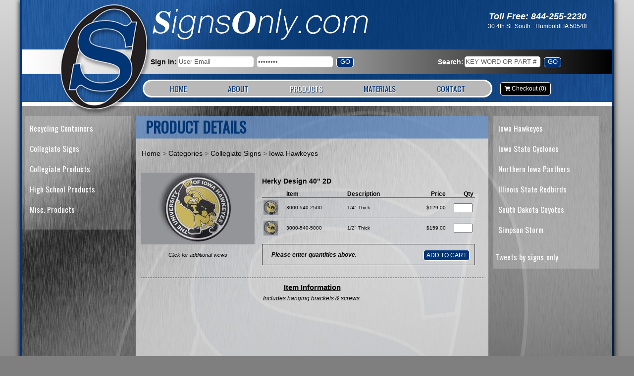

--- FILE ---
content_type: text/html; charset=utf-8
request_url: https://www.signsonly.com/shopping/productDetails.aspx?i=1086411&c=12916
body_size: 15521
content:


<!DOCTYPE html PUBLIC "-//W3C//DTD XHTML 1.0 Transitional//EN" "http://www.w3.org/TR/xhtml1/DTD/xhtml1-transitional.dtd">
<html xmlns="http://www.w3.org/1999/xhtml">
<head id="head1"><title>
	Herky Design 40" 2D - Collegiate & High School Signs & Containers
</title><script type='text/javascript'>var mrpAssetsUrl = '//cdn.myracepass.com/v1';</script><link href='//cdn.myracepass.com/v1/css/v1/01-all.debug.css' media='all' type='text/css' rel='stylesheet' /><link href='//cdn.myracepass.com/v1/css/v1/print.css' media='print' type='text/css' rel='stylesheet' /><link href='//cdn.myracepass.com/v1/css/v1/plugins/colorbox/colorbox.css' media='screen' type='text/css' rel='stylesheet' /><link href='//cdn.myracepass.com/v1/css/v1/05-frontcore.debug.css?v=1' media='screen' type='text/css' rel='stylesheet' /><link href='https://maxcdn.bootstrapcdn.com/font-awesome/4.4.0/css/font-awesome.min.css' rel='stylesheet' /><link href='//cdn.myracepass.com/v1/css/plugins/fontello/css/mrpicon.css?v=002' rel='stylesheet' /><link href='//cdn.myracepass.com/v1/css/v1/ecomcore.debug.css?v=001' media='screen' type='text/css' rel='stylesheet' /><link href='//cdn.myracepass.com/v1/css/v1/rncore.debug.css' media='screen' type='text/css' rel='stylesheet' /><script type='text/javascript' src='//cdn.myracepass.com/v1/javascript/v1/plugins/01-jquery1.4.2.js'></script><script type='text/javascript' src='//cdn.myracepass.com/v1/javascript/v1/plugins/05-colorbox1.3.9.js'></script><script type='text/javascript' src='//cdn.myracepass.com/v1/javascript/v1/plugins/10-jquerytools1.2.5.js'></script><script type='text/javascript' src='//cdn.myracepass.com/v1/javascript/v1/plugins/15-jqueryui-1.8.5.js'></script><script type='text/javascript' src='//cdn.myracepass.com/v1/javascript/v1/plugins/16-autocomplete.js?v=05052011'></script><script type='text/javascript' src='//cdn.myracepass.com/v1/javascript/v1/plugins/20-jscrollpane2.0.0.js'></script><script type='text/javascript' src='//cdn.myracepass.com/v1/javascript/v1/plugins/25-scrollto1.4.2.js'></script><script type='text/javascript' src='//cdn.myracepass.com/v1/javascript/v1/plugins/50-countdown.js'></script><script type='text/javascript' src='//cdn.myracepass.com/v1/javascript/v1/plugins/55-forum.js'></script><script type='text/javascript' src='//cdn.myracepass.com/v1/javascript/v1/core.debug.js'></script><script type='text/javascript' src='//cdn.myracepass.com/v1/javascript/v1/frontcore.debug.js?v=1'></script><link href='//cdn.myracepass.com/v1/siteresources/10697/v1/favicon.ico' rel='shortcut icon' type='image-xicon' /><link href='//cdn.myracepass.com/v1/siteresources/10697/v1/10697.css' media='screen' type='text/css' rel='stylesheet' /><script type='text/javascript' src='//cdn.myracepass.com/v1/siteresources/10697/v1/10697.js'></script><!-- Google tag (gtag.js) GA4STREAM --><script async src="https://www.googletagmanager.com/gtag/js?id=G-BPP7TPFTR9"></script><script>window.dataLayer = window.dataLayer || [];function gtag(){dataLayer.push(arguments);}gtag('js', new Date());gtag('config', 'G-BPP7TPFTR9');</script><script>
  (function(i,s,o,g,r,a,m){i['GoogleAnalyticsObject']=r;i[r]=i[r]||function(){
  (i[r].q=i[r].q||[]).push(arguments)},i[r].l=1*new Date();a=s.createElement(o),
  m=s.getElementsByTagName(o)[0];a.async=1;a.src=g;m.parentNode.insertBefore(a,m)
  })(window,document,'script','https://www.google-analytics.com/analytics.js','ga');

  ga('create', 'UA-81492612-32', 'auto');
  ga('send', 'pageview');

</script><link rel="canonical" href="https://www.signsonly.com/shopping/productdetails.aspx?i=1086411&amp;c=12916" /><meta property="og:title" content="Herky Design 40&quot; 2D" /><meta property="og:image" content="https://cdn.myracepass.com/images/v2/700x500-C6kgU4Q8r3eSpHx344478.jpg" /></head>
<body id="productDetailBody" class=" ">
<form method="post" action="./productDetails.aspx?i=1086411&amp;c=12916" onsubmit="javascript:return WebForm_OnSubmit();" id="form1">
<div class="aspNetHidden">
<input type="hidden" name="ToolkitScriptManager1_HiddenField" id="ToolkitScriptManager1_HiddenField" value="" />
<input type="hidden" name="__EVENTTARGET" id="__EVENTTARGET" value="" />
<input type="hidden" name="__EVENTARGUMENT" id="__EVENTARGUMENT" value="" />
<input type="hidden" name="__VIEWSTATE" id="__VIEWSTATE" value="Y1yHjt5hav4d29JcCHJLXlOjAablkG7EL+LI9+tLP7dkZ3A8WcYNTIgTBG6m3/SC+gbvljo5CQbuOZPUJvkPnDWgJLeHDWxmIY4Zn2njYYvlAMgHVqGpwlxVIzf/7yePpcZlbHspnw2CDdeHOZGvW+e09HVJcziKwFpjrzbVLfsT0zYlkC30kYe6/v3hiefDwoko0fHJ5cF364NsKkBcVSrurbEh17GPRbMw0cOrIk2JRt1GX5xEJnUagdINg5fV7lrS5ZFTOhfbjFIZKN3CgF73xX1dzMjhi2QtvNyhYTWEIyFlehCYrD2Gp/4FTC7gn51Ruxe/SHqyqDnukZDn+lS/kCKH6PgKkSTkZ44ujtJCixB47mLSdu+JgDP1+0kBgJ33cB9VFMrJCGi00aEYCIi5kKTuBOJFCos7ATefB+bN8uuSDCU2jtO9u6zmVCigXSVUFPqyOuN/sEVREW6lounSV7EsIWhPeiLDnhGHWzIfelphKW7R8rVh/wsrRGx4ueXUgKKgfb6JoKQTa+G1s2ul03YVDu8JRgoFUk68QHCC33hxue8dQz6T7RGTW6A9MgBK4ZwayrcCPb8YTLuTYyEFsBBuUHXjQCXNndfQ9jYvbDMWlU2LyOXhpEabYiAHTK43vtysJ0FqXOhDFyh879CSTDKso9nKPn8XsMSA2I+mgHq1gN5lSm/XANHUbbJRsIB6DU4xRWS3v9M3z/Xjk/2VKy+1brmRZI+amLoU3+F61MGxB5xjaA/kvGMSdOPt5gFxOVL7H7QX7AXSE1l5pHpOdHp5Pz0MpWn/j6/mgt6r/uZm1xdBuxYLZb1KJ3V5IHumTlJRdH9KlDqF6DI92zwcWyeZB45VbIdaqQ7pFQ6HcFvAySzo0kai96wPFGfWJVgRhF7y+fohk6uErz3RJ0oIlE8eAs89TQsj9avsApYfD5PjGiU0oH+wE7otK5Om1ErmtrtAQe2K/Sx+9HNql1xOwKxP3uiy6PCJBlwmuXhrJgl6k1hIunNJ14kv1cUtvle7kX7A76PqHMs4nldE7bHqeWPt6Wxk1y2kKE8mEwN/ZSWHe4mYw/Z8dwHlWA+XNUQ/0onoLPo3IgJ7qsL5lf86bagqm8bD7RODEIyVFIXJrOeeZ/I63J/0z7NOGZ4NJBsMPootsn77sBLrgXO1/gFunQqRyM3SMphtW4jt0GvF4JzztPXYCy7FcyOoSumAYtXamxqQUhr4FpgcLRSI0iLDmFkqWncmtZssz1UAjX4QplVqN0CQwc1VGXKvezN5LRy6JuVJFxJJXxe+mbIWFUz3iOijy/RMaIAKmYJk96ybkcnSaSUN4yVUhR8B/9rKM2sOTmrnhYeExnBNgEBn4WzEzjRf2sOqFp8luzZ8i/5ghRh43kxbLjtDaLO7SgOD1K5bcluE7H9LXVJxJ0N5VDv9W8ILoNZR2Ym8UXxGGt8LcnI41ak9mk5LUtozhshHZEmPcgIiqqS8l0mwCBjkX4o5OJc7DFP/rDnXkpW0ivWtDcpMmbSq0tLXPa6gAQ9shCPPlgU+SB9SjjMRbn6ftqyfkzhOfBE8I2u9C88jRqtOn68EHhBULsaqjw+bZtWDDEZ6iob9xKZ9YGeyTQ+k9SmtB8Sx0DOKm/Ru7R6hNoDHD4OJVpX8AHqp1dtw3C/MjSz8hkAK4jHLJc9/gfaUsxZEcelHebpK7YZFbt4eXaig3qovfpex/fNI0vNqeC3KBFsEzzojtNJ/jwy/+yr5dms2G4SlQjtLk3GY13RXsGBpl7z58DIzBz/LRDukOTpzjGiK4+EaQ0cweHke5mSz0OiOh2Ab4nHG95yYee2uVrl3EWMqHwN58EoZU2YNVAzyrZ1TKk+QrjxfjUoDHW7rAqQ8xMjOmKxyJwZx3lm6kJe/FfP0RFi1bwiZe9cJB2MWjWWbgIJGOENSc6H2IsdskkvRA+z/DsavzXXzXnQv3VKES10uruS3tQCoTySPH2htz85UuruvJnN6kGPWgY2j0HifSHLfXFqaNMqORkwI+L0qsR+JbLKWNXqmyo5h4N6BQ5Hk+qAH1gs5UZom9kfut9oSBRIk6/NJIxT1JZUh+rcGZtX+nuhokfbeGW3vnM1Qx5ACiGHUS2wC66+RCk65aPkdM/a7T873s6g5NtDz3Sh6Uq/eJRLP4t6QffWaf6aAeNYAfLbfVPxQLRZ1Z2V/dVQknu5Bp2TofkKr2aENwO1OQv8f40fKMWokHCosczg8O+D7KNl8WS//C/9CII764ILo/ZSDWOx3Hq7Jf+OqHga/s0o/[base64]/SWN/BHYymtnGZ7ORbd7+5IWBrnzPRqp2JQDq9dYLwLh4s9H1FrkVXvT7myTnaH3TVMCKlIo72TXkRZbJqILFVX2asu6rtLK0wYUcrrqyIdUCBfyjei/9MQupo5+yTR6li0ZOR0+OQO2hgultp9Jgy/DK85rXscA0Kpg62IN6u2gPE76BzLJUL2ZWqzb/2/q1+8jhAj5zSsMQHK7pH+g756wpoka7yxhsjqrr9ZgmnSpaE7ttKgg3n1xoUpLuCSLJmSnxdoB5Kv+9/30F24MV9KhPjparGqx4af7OEWUom/9HnNiQw7pvEbO1He6KsdJJmH5otNF9eQeNd6IV1upfjZ1qSAYzdV+VUpYcJ3+VHi/xzwb7zzm6AbzGgSRBKNu4ZYvKQbUHfp52xP2cnmzzMU7P2HjQUpnI5hxvcmai1M8l5pwPcjilaAw2wBrbOLzE7CYDznmcpXiy0iy278S45QMy6tjoMtzIEgTMkSCJlxB00GRRXRazyihk+YGJYg8HlBQZEpzOU3s9SW6IOW+lP9hu/lf4/6aJUmI1P6lGO5jhNvzHJX4JGCDNlkXOv7zIQ3l2VVkcPXLjOadKKm3m8tgjzr5bAhTL/gwMp2/7ZAWyAFtQMV5718oF/RIdI7Awooi+X2j81LyEmjwJFqZnTweBtHMxQVzq54CvHS218Wn56CxIcypGJJUBaX86PSriVeY5TycJJm2SHESvuMoAV1/qEqn5ybgA/[base64]//EkjWZ+Xhqn4iwBnvCltkZJKw9d3WTZ0r4n5j5s3ZJys9gc6g7t9RUh11Wp9h7aTUWK4AYR06kbZ8uuDw8t6JZPUaTQKrDvpTK1zbyvGJzeTBx68hXJ7t2GUeVT7HcEzx+sB0B70f54QY0jlnA/5qp1fyiJjjUAQesidDAwFdf9heY4XM9HQThukOVfRPWZK1N/fcxt1SOT9+hYa9MMK1vjMb/5ltCGVb0DNiGyUe7B+O36jyr28FGrqaeMmX1VpBD4vMSojc/BnGNN5LWLtFm+mWLFtmQ7wITn55QJFsoke50xpn5zXJwP8g2q4A0pDKrNo5jMow3DwYT/1epxAeg3w7t3bDRF2oEXhlKyEIqnNiuQFgDeReZNE0GtSiZib8FMUI/Da35xd7FzR7H6av/AZdYk4Ww7P6vRzmLOBFSVctKNsg3zqVQ2tl9Xn3jz/mln9xh7XX7YWxoRJhKtWpzzFoM+PAm6BEo7vbRlJ9WV/5zp/Lf4Ja7b/[base64]/s64FZOcOIY2A8cAwkq/UG1737m4xSbbvM75uhYiH1LEsrbJ351afA7Ae5fN0dt32udhl3beS/oVipyPr02l9yLIfXmPDiI5iGF4L67q7sS8BG/52hSJtqFUBasyrTM98ThM4xdH6kiocbXrIBNgXEl5cEXQXORBDnY99kQJ4ZkrV/h6wlDCoWXg9E23u7HCWDANqbexI3zvWb9l3OYAkPpQS3HfIpDuD4U4fHmLzwJ5O9ZLNOYrXJRk10TBzo187CppXpUzVhN8FeUjRhz7HyZWMHOoDZwCUDEJqCK9AkX2rTty+PXqi7qHvXGu48+6DAn3lZgjzwSFEDoKz8NFRz2wQEBvBlKyR5KSPmuowzpODypWNcQRV/KAwegrrAd5GBYhD56C8kc81J3I+peyD4ZkmrDSTf7L8kmXXFPcaDVsk93gbprY6wKFKRHCVd/uu8pUSJLw4Rk3nw871kW35PI9itCpFHviwfZiHTtnbGMNChumYFPLxdmhcfpgRP8BSYOWaP9QWhrT+PLZt3L0JNBmjV2Yk62eWttCv+P0TQ4FTLX6NPLO1Y6//7b9PP5gS8P6BQ6LWH65k6YmAVjtfC1Z0wsQCgxp8lRFSeWJF9dvyHBTagNjRcAIdPnXapSTBW3mkwkxf2vvYhm9k+0fNo5zqqy8pHoanf0r48omUXDkjhoCv/lI2UyjNGgh2oR0GxiXNtwLOCxmEkTJRkH2WgjzuhsqdGVdbUbY1PeGkLprMdMfiHHsFbJo/zjGBGWMI63xGOwl/LoQD+RTMN5CpJzHhm9tdJOPgUGK5xBf+ym3onpdLFOOLCnK1xL550+EbQWZnEUddctFmLrAU/5Z9KZnus5AIc2qmQaMdIQS1qcX6B2iZpLHHIwp3stfXvw+nqgxCyfhyK7JSzeSbbMOW4mnHSvY0my1d5g7FgCRHZXE9/rgXwocyND1PBvubhs+dwZtH65LDh3EdJfUUfYOp5lPAVtI7fT+J/g70ajM8elfpa0iGx5hRDQZBA2frc6AHrQqdUp0OiwV4aSN0fvOn/xx2LDehYE0TEWSNN7htQpIoe4n4Yia+eQIdv4M9dQGbU7AqBN5o6Rj1lt0pv1sbCW6ZXvApXGjOxh8nL3T3jJxnNB+dlA7AyRQ7AoHSc/[base64]/IS/4OJFfvYID6uuDVUAmAx3ZtWBKJ6C7lCTRTeJQb4F6WZWCZkw97VDxaVxdMsG+dbk2Xuf3jDJf6NJUQmI79W1DPEXv9YXs7xyDYQ7V36IXQiYKa7HIETBxYNSSszHt7SzAXsFBy95f+qnKZrJ89D+lrO/+v9O37jwKMKdK2KlChlMewGK94CahoKWPfM80j6BVd+oaQntKu1WKZw3WjUnW8Bw2IIifFd9kP+zXSN0nOjw+wG00mCTXHY9t9VfUL8ESfJsJ9TjxSGbu818yt/W+yIC+zdnTnaKiGSdjMPR3yvUvMFJTD377/jl4z86bdTn3W0rMBdO0XLz8wI54dBIX5HU+vm2KEHZ9NO/nQt2QXUgJcfq3r1UYo1sOI1x1UfEraBE2LBZtlot4gpnsRoQavnXI+qOAmoMATqVUTgiG0UxJl7cEtjWmyXWLZaqp1HHGSIKTwl/JfCLWeSJuesOkOV6nNEqaCTM0xVHV/mOdUsTQ158bMEglNvlvoWePYgCqiizsZShpq2TiL6i9PIFD5+GIzSTbOcnDDTmu74upfGxPDYW/o8jEH2SGeKb6Meh5StCKm0diE7V5juBS+1UgrZ8OxnalClpL1zzRhyFD8iFh+4lfWH98dnB60HFp/sD8Y7I8q+EgkSHyXQUJaqPUThXstUEYZp3vty6O2f3/TGGeSolwuui4Q98PI2NpnAg1kCeyTLEdZuLUesx8aAJpjeIsq7Qu7utYcpMp1M/defG+TOqnusFmcnU1Jb6RmD6CuPxqh8ng1kTDLqDoomVwVPNkXKMBTC6EmsiFfFMeFriffF4BgFHUkci0OIo0LkUYwaVVPP9F/JCbnlNS2y896NISTlp2hXtt57YXV8YPluqXO2EmfqRuLTnuTfKjncaj2xdy+B/mTzVrmuml5/lScX02VWp46wvG5XLBR3aGey2sPHBKo0pLqQYhHrCJ8ziJ/GApv+MfsvUDCYzxOCajnAdy6VitvAu+ADee7vPvMQDwcB3kzBNfCpb7yIAqtL3Cb+r3lypyUkOds+uXMlA/emlxsSVFw1L0FOG1qmHFI97n/tT+REQTRxNbK9R/qIQCh0wNTS5M70Mx6C6r5QZFVq7oSNl5ZZyykw4U+Hve0ILom9JknGOf98s73hGHgM+D6JJ7Uw0VmuWefylCeDTH7LMoT7waLgMtfRKuiqn+yK309ZjNPm/QTjnZe+Oa9kjhVRHFbhE+R4o68w+vP7Vx2ag58ff0sAVIDy9NXNr1JR/xU3YrcXe/zHshmx/zmq6Qa9g4wRkLiVH7URAeR0wVzFgBOy2bKTmyfGXDPcuTk2fTLZRDoJkb6IbZ/iTEW3ghgNf2Ur/+J3Ay7z1ii+wCIM9RQpiQ5R/6LagAQ21B7DcDtPVulFDNtYk0PcaPHExiqzUzQm0OEJ7z+KnDQs0GyOg0TQSOxR8pgmG3mI0Nr0U7QV349uecvgCYV+FuRJRjGUNtP9lrwAxpFzYe4WpmzXXNoG8O4JW7MrRfbD87rTTa58WFyRB81oRi0fSNFXxKeDcc1N/ZIXQ2rDYQvskh/LDx2plz2TD9zpQCke9eoiBOaSVWGpq0GnreflYnpPlVW5QSVWj7/+ycBWyR0XFP3PtEc1nboBkkidqBNA8fxZF8KsseRhSX9Uhl1vhAdiHHv4DswkEsO+BjHHNg1ZnypD5amFw3TCTHOwuOU0iOiP0typb0w+kPY1DWh0NPRXkKIc/PIsnwbp8oMSGK1MJ3+Vc7I7c5Mxe0dlADqRAfjPcziDk/fOJ3/OrrrSkTxuu7GuPmIsl8ByIlmnltb5XUqrCv4oBVy/Z0Cvss0JjrkioGCAn7yPN/YKnoC7HzriVJUcAc0oU9KXp8fnMW1wbAI3lGvJ9BnNujtqjaY8vpNFWkMtg1NVHJF+RunG77uu8TZfFtnklMxGeT6Jgj+ef06109Nl8o86jFg/Jh40CAKBiIoeg/kXcMyx09zIEJ2hz/fpfFesSipYvZ4HOPEA+FihvHDhAXnFGrtd/O1kotkem8769f7kxMiiW7Yk/99iO/dGBvAZ1Dq2kVj5Zqh7GR8zpSiVJmnW9Ca6hZJAUmIY1Iqmxd2tJUC+CjzOvsKJv95jR5Gvr9RL7Ur6r6R7UfRpxiOwchr8Pt5GbLq1ubdygyPEsEyTeGpAmuZNjuR3z35neD5YSeXrGWK8SGWXYe2GB/vbfDA+U5HBt0kc+ZQbH5XkK1X/6YkI34/qXYJou5i0znZWKapPA00mfiA3ea5YThlwLWodwCvDCoM20HCLBPQYl3XpFFc5wN5CF0JeffkFHhE4S3bldR13V4Pz/gXjHVWaSXkPMfbLukBv/qObfdmnAhsG3it1OEosMjP2Fvx2iyWPMfneijDKxnSQQ0DrfKLaJEePv/AIpfXghbmR4tUx5wAJJ5Fv99YMygbpbCRg0aBrRvjcYhyMuYFipepMFzwcnrbf1cf5ZN0tnMGD625VJCDtjqM2MfmfQlS76EiVxpbIjvjgpdpf1oS6oF6+q2e7rY8UqxeBnjTnhhOstgSmawF4/A3ZVOXUVYsn/WZziNKtXmqgOcfcfSTU/8d3BRIrlLoED/Q3VFSyp9qDY07Xx+NxiFADrMzFp2ZdhYly34vlNZ5Tm2MVKPyqO1b5B96Hn9zRgYyHfcfiQaAD1C/uRPFemSYIciGErpuneih3TU5zqzUz3DyYnsjM/VG1KN8cnxJBJKelk4hzTKA6v48xfn22kpZIaIGKCVAmitmbmAZvKIHjYIeDseEsqJnO/7BeIDbxieaxDKC7w7YiFECMX74tJqiBFgA66qk8J1yrqnnu5R+mHfDNmfVhWoHgbgbHMayvYSrH/4/h93H1gxwN2CGo7mMif/3guNR01DMiRTy5rE7Smu/OOIpnmtVqay8jrZhG+DC1o9h4rB/ANFRdhinxB/GsgpmWWFXx6dIEJQE0qeStHkKwRj2gJVsQRN+Z47f4XGr8PyQGJjyQrzZsJNSJxkQokTecjavad/SIMMsFLMQC4yrCmIbEdDMaQOKgb0sOKmRJrr2w2FC+/5NBjyD8N1F1MSkpSx6s0aOqybWdSTI7nJsKx+FwhDgww0H+vlXzp6eNyPH7I31+BPzOsUFWXu+mc1v01flj0VM9Q2Lw2PFWJQSk9YckIGuqVrLGUjSvKM+PqdD/EZoLSHWfM1lusyuIXqtwg1s6xcIV1K96BU4I2pKpIheAZBbLinQUjBTtCFs6NTiU0d4wKfh4V57yrS6+IVpaJom8d0GnWzT/40vLohYSW4UPoQ8GrNoSbr9H5SS40ExwWGvg8tfWa+j/rFfc2PGWe95DdJ02iGlYviHioktp2qVdIhdQyccJ7W5PDoavbzdO5gbwdsCzA/KrDhUuXn0aJMrYGX/zLkECVU5ZcaJOsyP3UvD5OvTCbdHlau6huHAjCNJ8gm1/0S04KwUYQ6u7xiz4ZGVrSgvnfLTtiJIbNDxij+CrRalREsn5gDcc680/MDv/AurVYto5LNBHn4vwLZPJ5CqNFERJCi2WW+kxG1Mmt2/5J/ioA1wcbh8vlLt5KRLyOH7nSZ5XSXmdXWacQ+/1ESHG+ZRYBS3BUB01qRL0/AQDOH6+YWnEn6RZc9Q9wjHMX1TCQGDIBpkjXGRal14NZft2nAr3hxiY0fXNUFjTDHKOQ6dYvwhr8GhSOtRxra2R+jhsEpWUB+VaeCKFrOjyeXzUDUe1ctA+5mtUf2kUYs9E7yb+VYiPQU6SMX/6Mi7FZL/PmD9t7MOMRB7F7psIkdfbuppDUzr/4xAcRs66Sb12s4fw77LUVEchONy5O9YtxweYkfA4SKD3OxmRg1Io2XqB6+LCJUvBzs0fetXvIcn2RaSTi82eaQ8Xjh+rSAXGYRs530GzosbNzXqA5IornQLv5JUZQlBLqdGBUmKzDDurf5XevC2/APfDZh5/k3cYqaXx0U1iaoS6I0rQI8D4q2OCHrjsVupw3CVIJoOjFBoj4jQHywsV/K4yEnrc7B0tkCwU0JD4IEyxdCMJ77a+daFgsvp+PZFCCF4XIV3v1mbt3m7HcWPgt/9Xq8Udy7AW2Mpz43iIl+fV0NKrop4b9kgc/[base64]/rFU1imT0hZEFBRLPAXH9PkWoWagKb7cv/8tC1RdmtvsmSnCu7PQ6+Ep4d/CtrwBYrWg5PWS4Kx1yQjxnWBje00eHBui+QvyDu4VYiNaCC01MX67Y6SMt/mqvsPE7BVfYW0l5hMS7EQ6wfgBNbUbTyrVlubnI+RNB9ude4bkevYnj8XnGa37jsfP8wZQ7kFZvuUpCyOC+C011wH0tBmRm1MPsf2plvFkXB0x0p5LvGKELlegls1jUOgl4mr7yrP5edKpfk97sgfzBwhHeHxHquc8y+Fek+pKMK+c/UTAkxWfvKiNVoYzXYG5wIrdHsRTZrQq8invNZYEY4o4l3J" />
</div>

<script type="text/javascript">
//<![CDATA[
var theForm = document.forms['form1'];
if (!theForm) {
    theForm = document.form1;
}
function __doPostBack(eventTarget, eventArgument) {
    if (!theForm.onsubmit || (theForm.onsubmit() != false)) {
        theForm.__EVENTTARGET.value = eventTarget;
        theForm.__EVENTARGUMENT.value = eventArgument;
        theForm.submit();
    }
}
//]]>
</script>


<script src="/WebResource.axd?d=pynGkmcFUV13He1Qd6_TZAwGBMnHRC-NBLt_cNM619z_Xr06IK_XzCWwXOgnQly5dGtuUQ2&amp;t=638628207619783110" type="text/javascript"></script>


<script src="/ScriptResource.axd?d=x6wALODbMJK5e0eRC_p1LZOfocDU2NQWHcb7kVCwQ2qTYlXb5m2U5agHsQpV-_hNUd4HChtnXSUdB8Jbr94wN54tNmjxNWqaIUCRoziHEtwKwhTK0&amp;t=ffffffffa5177bee" type="text/javascript"></script>
<script src="/ScriptResource.axd?d=P5lTttoqSeZXoYRLQMIScN-HgVLb8N-F0RNs0e8-RzWWdix9F875kDuSHneq0uL-UrKWFdlgrGw2HuagOPFpLGzUyvYXWisk9xrIvo4N3LZAjUZ20&amp;t=ffffffffa5177bee" type="text/javascript"></script>
<script src="/shopping/productDetails.aspx?_TSM_HiddenField_=ToolkitScriptManager1_HiddenField&amp;_TSM_CombinedScripts_=%3b%3bAjaxControlToolkit%2c+Version%3d4.1.60919.0%2c+Culture%3dneutral%2c+PublicKeyToken%3d28f01b0e84b6d53e%3aen-US%3aab75ae50-1505-49da-acca-8b96b908cb1a%3a475a4ef5%3aeffe2a26%3a7e63a579" type="text/javascript"></script>
<script type="text/javascript">
//<![CDATA[
function WebForm_OnSubmit() {
null;
return true;
}
//]]>
</script>

<div class="aspNetHidden">

	<input type="hidden" name="__VIEWSTATEGENERATOR" id="__VIEWSTATEGENERATOR" value="314983A6" />
	<input type="hidden" name="__EVENTVALIDATION" id="__EVENTVALIDATION" value="xe8T7dGlrB71w1vJnMNy+Yi5ZPgRyw3fUMQ3Fcl9kz0UdHlnKFKmuS4hylyBK/LkI/ZAXuqEbpePmyL9KNvb5voP1MUbh2MMGuwsS4wmHseZkW9dVDhMzGzXKWsQeENv92HY7GLNigw7fjnpy/WrxT+MdV3jomCSjlUAGZyhx0gwoxz6l5njRzHFb5Xd9vLIjTSntv88E5Ok27iawWqDgmSuNZgS8tUcEcdO5lXz46sEbVY3t0Y/bNhiMdUZLCdlHsoWidoTSI8/5jJ8Ixu7Iukfddhc9uLat7HNe6PnPsawbddCKJylCGIIB0NEnzOOH+g4Hw==" />
</div>
	<script type="text/javascript">
//<![CDATA[
Sys.WebForms.PageRequestManager._initialize('ctl00$ToolkitScriptManager1', 'form1', ['tctl00$mainContent$prodList$UpdatePanel1','mainContent_prodList_UpdatePanel1'], [], [], 90, 'ctl00');
//]]>
</script>

	
	<div id="siteWrapper">
	    
			
		<div id="frameWrap">
			<div id="frame">
			    
				<div id="frameSub">
					<div id="headerWrap">
                        <div id="headerSubWrap">
                            <div id="topPicWrap"></div>
                            <a href="/" id="logo">Signs Only</a>
                            <div class="contactFeedWrap">
                                <ul><li class='addLine1'>30 4th St. South</li><li class='addLoc'>Humboldt IA 50548</li><li class='contactPhone'>844-255-2230</li></ul>
                            </div>
                            <div id="searchWrap">
                                <div id="userSignIn_signInWrap" class="signInWrap" onkeypress="javascript:return WebForm_FireDefaultButton(event, &#39;userSignIn_btnSignIn&#39;)">
	
    <fieldset id="quickSignInSet" class="set clearfix">
        <input type="hidden" name="ctl00$userSignIn$emailWatermark_ClientState" id="userSignIn_emailWatermark_ClientState" />
        <input type="hidden" name="ctl00$userSignIn$passWatermark_ClientState" id="userSignIn_passWatermark_ClientState" />
        
        <label>Sign In:</label>
        
        <span class="txtBoxWrap">
            <span>
                <input name="ctl00$userSignIn$txtEmail" type="text" maxlength="50" id="userSignIn_txtEmail" class="textBox" name="username" />
            </span>
        </span>
        
        <span class="txtBoxWrap">
            <span>                    
                <input name="ctl00$userSignIn$txtPass" type="password" maxlength="20" id="userSignIn_txtPass" class="textBox" name="password" />
            </span>
        </span>

        

        <input type="submit" name="ctl00$userSignIn$btnSignIn" value="Go" id="userSignIn_btnSignIn" class="btnSubmit" />
        
        <div class="signInNavLinkWrap">
        <a href="/myAccount/signUp.aspx" id="userSignIn_createLink" class="navLink">Register</a><span>/</span><a href="/myAccount/signin.aspx?actn=forgotPass" id="userSignIn_forgotLink" class="navLink">Forgot Password</a>
        </div>
    </fieldset>

</div>
							        
                                <div id="proSearchWrap">
								        <div id="Panel1" class="searchWrap" onkeypress="javascript:return WebForm_FireDefaultButton(event, &#39;btnProSearch&#39;)">
	
									        <fieldset class="set">
									        <input type="hidden" name="ctl00$proSearchWatermark_ClientState" id="proSearchWatermark_ClientState" />
										        <label id="lblSearch" class="lblInline">Search:</label>
										        <span class="txtBoxWrap">
											        <input name="ctl00$txtProSearch" type="text" maxlength="50" id="txtProSearch" class="textBox" />
										        </span>
										        <input type="submit" name="ctl00$btnProSearch" value="Go" id="btnProSearch" class="btnSubmit" />
									        </fieldset>
								        
</div>
							        </div>                              
                            </div>
                            <div id="menu">
                                <div id="menuSubWrap">
                                    <ul class="clearfix">
                                        <li id="homeNav"><a href='/'>Home</a></li>
                                        <li id="aboutNav"><a href="/about/">About</a></li>
								        <li id="productsNav"><a href="/shopping/">Products</a></li>
                                        <li id="materialsNav"><a href="/materials/">Materials</a></li>
                                        <li id="contactNav"><a href='/contact/'>Contact</a></li>
                                    </ul>
                                </div>
                            </div>
                            <div id="cart">
                                <span id="cartFeedWrap">
							        <i class="fa fa-shopping-cart"></i>
								    <span id='cartFeedTotal'>$0.00</span><span id='cartFeedButton'><a href='/shopping/cart.aspx'>Checkout (0)</a></span>
							    </span>
                            </div>	
					    </div>
                    </div>
					
                    <div id="mainWrap">
					    <div id="mainWrapSub" class="clearfix"> 
					    
					    						
					        <div id="main" class="clearfix">
                                <div id="colLeft">
                                    
                                    
                                    <ul>
                                        <li><a href="/shopping/?ic=12920">Recycling Containers</a></li>
                                        <li><a href="/shopping/?ic=3986">Collegiate Signs</a></li>
                                        <li><a href="/shopping/?ic=12918">Collegiate Products</a></li>
                                        <li><a href="/shopping/?ic=3988">High School Products</a></li>
                                        <li><a href="/shopping/?ic=12914">Misc. Products</a></li>
                                    </ul>
                                    <div id='fb-root' style='display:none;'></div><script>(function(d, s, id) {var js, fjs = d.getElementsByTagName(s)[0];if (d.getElementById(id)) return;js = d.createElement(s); js.id = id;js.src = '//connect.facebook.net/en_US/sdk.js#xfbml=1&version=v2.6';fjs.parentNode.insertBefore(js, fjs);}(document, 'script', 'facebook-jssdk'));</script><div class='fbookPageWrap '><div class='fb-page' data-href='https://www.facebook.com/signsonly' data-width='210' data-height='600' data-hide-cover='false' data-show-facepile='false' data-tabs='timeline' data-small-header='True'><div class='fb-xfbml-parse-ignore'><blockquote cite='https://www.facebook.com/signsonly'><a href='https://www.facebook.com/signsonly'>Signs Only</a></blockquote></div></div></div>
                                </div>         
                                <div id="mainContentWrap">
							        
    <div class="mainBoxSub">
        <h1 class='subHeading'>Product Details</h1>
        <div class="subContent clearfix">
            


<div id="breadCrumbs" class="navLinkWrap">
    <a href='/'>Home</a> > <a href='/shopping/'>Categories</a>  > <a href='/shopping/?ic=3986'>Collegiate Signs</a> > <a href='/shopping/?ic=12916'>Iowa Hawkeyes</a>
</div>

<div id="productTop" class="contentWrap clearfix">
    <div id="mainContent_prodList_UpdatePanel1">
	
            <div class="productPics clearfix">
                <div class='contentPicWrap clearfix'><a href='#picViewer' class='modalBox inlineModal'><img  id="productThumb" src='//cdn.myracepass.com/images/v2/230x230-C6kgU4Q8r3eSpHx344478.jpg' alt='Herky Design 40&quot; 2D' /></a></div><div class='picCaption'><a href='#picViewer' class='modalBox inlineModal'>Click for additional views</a></div><div style='display:none;'><div class='popPics' id='picViewer'><h3>Herky Design 40" 2D</h3><div class='singlePhoto'><img src="//cdn.myracepass.com/images/v2/700x500-C6kgU4Q8r3eSpHx344478.jpg" id="photo" ><div class='caption' id='picCaption'>Front of Sign</div><div id='picPrintLink'><a href="//cdn.myracepass.com/images/v2/700x500-C6kgU4Q8r3eSpHx344478.jpg" target="_blank">Printable</a></div></div><div id='picThumbsWrap'><div class='picThumb activeThumb'><a href='javascript:void(0);' onclick="LoadGallery('photo', '//cdn.myracepass.com/images/v2/700x500-C6kgU4Q8r3eSpHx344478.jpg', 'picCaption', 'Front of Sign', this);"><img src='//cdn.myracepass.com/images/v2/s55x40-C6kgU4Q8r3eSpHx344478.jpg'/></a></div><div class='picThumb'><a href='javascript:void(0);' onclick="LoadGallery('photo', '//cdn.myracepass.com/images/v2/700x500-zZ57wEkU8K6i4x344479.jpg', 'picCaption', 'Profile of Sign', this);"><img src='//cdn.myracepass.com/images/v2/s55x40-zZ57wEkU8K6i4x344479.jpg'/></a></div></div></div></div>
            </div>

            

            <div class='prodTopInfo clearfix'>
                <h3>Herky Design 40" 2D</h3>
                

                

                <div id="mainContent_prodList_subItemWrap" class="subItemWrap group_1086411">
		
                    
                    <div>
			<table class="itemGrid" cellspacing="0" id="mainContent_prodList_itemSubGrid" style="border-style:None;border-collapse:collapse;">
				<tr>
					<th scope="col">&nbsp;</th><th scope="col">Item</th><th scope="col">Description</th><th class="txtRight" scope="col">Price</th><th class="txtRight" scope="col">Qty</th>
				</tr><tr class="gridRow">
					<td class="picCol">
                                    <a href='#subView1086414' class='modalBox inlineModal'><img src='//cdn.myracepass.com/images/v2/s30x30-C6kgU4Q8r3eSpHx344478.jpg'/></a><div style='display:none;'><div class='popPics' id='subView1086414'><img src='//cdn.myracepass.com/images/v2/500x500-C6kgU4Q8r3eSpHx344478.jpg'/></div></div>
                                    
                                    
                                </td><td class="skuCol">
                                    
                                    3000-540-2500
                                </td><td class="proDescCol">
                                    1/4" Thick
                                    
                                    
                                </td><td class="priceCol txtRight">
                                    $129.00
                                    
                                    
                                </td><td class="qtyCol txtRight">
                                    <input class="shortInput txtCenter txtQtyMobile hide" type="number" inputmode="numeric" pattern="[0-9]*" />
                                    <input name="ctl00$mainContent$prodList$itemSubGrid$ctl02$txtQty" type="text" id="mainContent_prodList_itemSubGrid_txtQty_0" class="shortInput txtCenter txtQtyOfficial" rel="1086414" />
                                    
                                    <input class='hide' value='129' />
                                    

                                </td>
				</tr><tr class="altRow">
					<td class="picCol">
                                    <a href='#subView1086417' class='modalBox inlineModal'><img src='//cdn.myracepass.com/images/v2/s30x30-C6kgU4Q8r3eSpHx344478.jpg'/></a><div style='display:none;'><div class='popPics' id='subView1086417'><img src='//cdn.myracepass.com/images/v2/500x500-C6kgU4Q8r3eSpHx344478.jpg'/></div></div>
                                    
                                    
                                </td><td class="skuCol">
                                    
                                    3000-540-5000
                                </td><td class="proDescCol">
                                    1/2" Thick
                                    
                                    
                                </td><td class="priceCol txtRight">
                                    $159.00
                                    
                                    
                                </td><td class="qtyCol txtRight">
                                    <input class="shortInput txtCenter txtQtyMobile hide" type="number" inputmode="numeric" pattern="[0-9]*" />
                                    <input name="ctl00$mainContent$prodList$itemSubGrid$ctl03$txtQty" type="text" id="mainContent_prodList_itemSubGrid_txtQty_1" class="shortInput txtCenter txtQtyOfficial" rel="1086417" />
                                    
                                    <input class='hide' value='159' />
                                    

                                </td>
				</tr>
			</table>
		</div>

                    <div id="mainContent_prodList_subProdAddBot" class="addWrapper">
                        <div class="addWrapInner clearfix advButtonWrap qtyPromptWrap">
                            <div class="priceWrap">
                                <p class="genColor genBold"><em>Please enter quantities above.</em></p>
                                <strong class="itemPrice hide"></strong>
                            </div>
                            <div id="mainContent_prodList_groupCartButtonWrap" class="cartButtonWrap">
                                <div class="addQty visHide">
                                    Quantity: <span id="txtSubQty"></span>
                                </div>
                                
                                <a id="mainContent_prodList_lnkAddSubItems" class="addCart" href="javascript:__doPostBack(&#39;ctl00$mainContent$prodList$lnkAddSubItems&#39;,&#39;&#39;)">Add to Cart</a>
                            </div>
                        </div>
                        
                    </div>
                
	</div>

                

                

                


                

                <div class="itemSocial">
                    
                </div>

                
            </div>

            
        
</div>
</div>



<div id="prodInfoLower" class="clearfix">
    <div id="otherInfo">
        <div id="mainContent_prodList_basicInfoWrap" class="basicInfoWrap prodInfoSection detailSection">
            <h2>Item Information</h2>
            <div class='pdesc'><div class='mdWrap'><p>Includes hanging brackets &amp; screws. </p>
</div></div>
        </div>

        

        

        


        



        
    </div>



    

    
</div>




        </div>
    </div>
 
                                    
                                </div>

                                
                                <div id="colRight">
                                    <ul>
                                        <li><a href="/shopping/?ic=13114">Iowa Hawkeyes</a></li>
                                        <li><a href="/shopping/?ic=13116">Iowa State Cyclones</a></li>
                                        <li><a href="/shopping/?ic=13118">Northern Iowa Panthers</a></li>
                                        <li><a href="/shopping/?ic=13120">Illinois State Redbirds</a></li>
                                        <li><a href="/shopping/?ic=13122">South Dakota Coyotes</a></li>
                                        <li><a href="/shopping/?ic=14232">Simpson Storm</a></li>
                                    </ul>
                                    
                                    <div class="twitWrap"> 
			 <a class="twitter-timeline" data-height="558" href="https://twitter.com/signs_only">Tweets by signs_only</a> <script async src="//platform.twitter.com/widgets.js" charset="utf-8"></script>
			</div>
                                </div>       
						    </div>
				        </div>
					   
					</div>
                    <div id="footer" class="noPrint">
	                    <div id="footerSubWrap">
			                <div id="footerSub">
				                <div id="footMenu" class="footMenu clearfix">
				                    <ul class="clearfix">
								        <li id="nav1"><a href='/'>Home</a></li>
                                        <li id="nav2"><a href="/about/">About</a></li>
								        <li id="nav3"><a href="/shopping/">Products</a></li>
                                        <li id="nav4"><a href="/materials/">Materials</a></li>
                                        <li id="nav5"><a href='/contact/'>Contact</a></li>							
							        </ul>
			                    </div>
				                <div id="footerCopy">
					                <p>
						                &#169;2026
						                Signs Only | All rights reserved | <a href="/terms/">Terms and Conditions</a></p>
				<p id="dev">
					Site Development by <a target="_blank" href="http://www.MyRacePass.com" title="Website Development">
						MyRacePass</a>
				</p>
				                </div>
			                </div>
		                </div>
	                </div>
				</div>
			</div>
		</div>
	</div>


<script type="text/javascript">
//<![CDATA[
(function() {var fn = function() {$get("ToolkitScriptManager1_HiddenField").value = '';Sys.Application.remove_init(fn);};Sys.Application.add_init(fn);})();Sys.Application.add_init(function() {
    $create(Sys.Extended.UI.TextBoxWatermarkBehavior, {"ClientStateFieldID":"userSignIn_emailWatermark_ClientState","WatermarkCssClass":"txtWatermark","WatermarkText":"User Email","id":"userSignIn_emailWatermark"}, null, null, $get("userSignIn_txtEmail"));
});
Sys.Application.add_init(function() {
    $create(Sys.Extended.UI.TextBoxWatermarkBehavior, {"ClientStateFieldID":"userSignIn_passWatermark_ClientState","WatermarkCssClass":"txtWatermark","WatermarkText":"Password","id":"userSignIn_passWatermark"}, null, null, $get("userSignIn_txtPass"));
});
Sys.Application.add_init(function() {
    $create(Sys.Extended.UI.TextBoxWatermarkBehavior, {"ClientStateFieldID":"proSearchWatermark_ClientState","WatermarkCssClass":"txtWatermark","WatermarkText":"KEY WORD OR PART #","id":"proSearchWatermark"}, null, null, $get("txtProSearch"));
});
//]]>
</script>
</form>
</body>
</html>



--- FILE ---
content_type: text/css
request_url: https://cdn.myracepass.com/v1/siteresources/10697/v1/10697.css
body_size: 3233
content:
@import url(https://fonts.googleapis.com/css?family=Oswald);

body
{
    background:#7F7F7F;
}

#siteWrapper{
    /* Permalink - use to edit and share this gradient: http://colorzilla.com/gradient-editor/#d7d7d7+0,a5a5a5+50,7f7f7f+100 */
    background: rgb(215,215,215); /* Old browsers */
    background: -moz-linear-gradient(top,  rgba(215,215,215,1) 0%, rgba(165,165,165,1) 50%, rgba(127,127,127,1) 100%); /* FF3.6-15 */
    background: -webkit-linear-gradient(top,  rgba(215,215,215,1) 0%,rgba(165,165,165,1) 50%,rgba(127,127,127,1) 100%); /* Chrome10-25,Safari5.1-6 */
    background: linear-gradient(to bottom,  rgba(215,215,215,1) 0%,rgba(165,165,165,1) 50%,rgba(127,127,127,1) 100%); /* W3C, IE10+, FF16+, Chrome26+, Opera12+, Safari7+ */
    filter: progid:DXImageTransform.Microsoft.gradient( startColorstr='#d7d7d7', endColorstr='#7f7f7f',GradientType=0 ); /* IE6-9 */
}

#frameSub
{
    position:relative;
    width: 1200px;
    margin: auto;
    box-shadow:0 0 10px #000;
}

#headerSubWrap{
    height:214px;
    position: relative;
}

#topPicWrap{
    background: url(img/top.jpg) center 0 no-repeat;
    height: 214px;
    width: 1200px;
    margin: auto;
}

#main{
    width: 1200px;
    margin: auto;
    padding:20px 0 0;
    background: url(img/mainbg.jpg) center 0 no-repeat;
}

.subContent
{
    padding:20px 10px;
    min-height:456px;
    background: rgba(255,255,255,.6);
}

#homeBody .subContent
{background:none;}

#mainWrapSub{
    background: url(img/mainrepeat.jpg) center repeat
}

.formInfo
{border-color:#000;}

.formSummary
{
    color:#000;
}

#footerSubWrap{
    padding-top: 20px;
    height: 65px;
    background: #013476;
    border-top: thick solid #000;
}

#footer p
{margin-bottom:2px; color: #FFF;}

#footer p a{
    color: #FFF;
}

#footerCopy{
    text-align: center;
}

.footMenu a{
    color: #FFF;
    font-size: 1.2em;
    font-family: 'Oswald', sans-serif;
    text-decoration: none;
}

.footMenu a:hover{   
    color: #000;
}

#searchWrap{
    position: absolute;
    top: 100px;
    left:4px;
    width: 1192px;
    margin: auto;
    height: 50px;
    /* Permalink - use to edit and share this gradient: http://colorzilla.com/gradient-editor/#ffffff+0,a3a3a3+50,000000+100 */
    background: rgb(255,255,255); /* Old browsers */
    background: -moz-linear-gradient(left,  rgba(255,255,255,1) 0%, rgba(163,163,163,1) 50%, rgba(0,0,0,1) 100%); /* FF3.6-15 */
    background: -webkit-linear-gradient(left,  rgba(255,255,255,1) 0%,rgba(163,163,163,1) 50%,rgba(0,0,0,1) 100%); /* Chrome10-25,Safari5.1-6 */
    background: linear-gradient(to right,  rgba(255,255,255,1) 0%,rgba(163,163,163,1) 50%,rgba(0,0,0,1) 100%); /* W3C, IE10+, FF16+, Chrome26+, Opera12+, Safari7+ */
    filter: progid:DXImageTransform.Microsoft.gradient( startColorstr='#ffffff', endColorstr='#000000',GradientType=1 ); /* IE6-9 */
}

#searchWrap input[type="text"], #searchWrap input[type="password"]
{
    border-radius: 5px;
    border: none;
    height: 20px;
}

.signInWrap, .userMenu
{
    width: 580px;
    left: 260px;
    position: relative;
    float: left;
    height: 50px;
    line-height: 50px;
    vertical-align: middle;
}

.signInWrap label
{
    float: left;
    padding: 0;
    font-size: 1.2em;
}

.signInNavLinkWrap{
    float: right;
    width: 168px;
    padding-right: 10px;
    color: #FFF;
}

.signInNavLinkWrap a
{color: #FFF;}

.signInNavLinkWrap span
{padding:0 2px;}

.userMenu
{
    line-height:20px;
    padding:6px 0;
}

.userWelcome p
{
    position:relative;
    margin:0 10px 3px;
}

.userMenu li
{
    display:inline-block;
    margin:0 10px;
}

#proSearchWrap{
    left: 260px;
    position: relative;
    float: left;
    height: 50px;
    line-height: 50px;
    vertical-align: middle;
}

#lblSearch{
    float: left;
    padding: 0;
    color: #FFF;
    font-size: 1.2em;
}

#searchWrap .btnSubmit{
    padding:0;
    display:inline;
    width: 35px;
    height: 20px;
    line-height:15px;
}

#menu{
    position: absolute;
    top: 161px;
    width: 700px;
    background: #B9B9B9;
    border-radius: 25px;
    border: medium #FFF solid;
    height: 30px;
    text-align: center;
    left: 248px;
}

#menuSubWrap
{
    line-height: 36px;
    vertical-align: middle;
}

#menu ul{
    margin-bottom: 0;
}

#menu ul li
{
    display: inline-block;
    padding: 0 40px;
    font-size: 1.3em;
}

#menu ul li a{
    color: #013476;
    text-transform:uppercase;
    text-shadow:1px 1px 1px #fff;
    font-family: 'Oswald', sans-serif;
}

#menu a, #menu a:active, #menu a:visited, #menu a:hover {
    text-decoration: none;
}

#menu ul li a:hover{
    color: #FFF;
    text-shadow:1px 1px 1px #000;
}

#homeBody #homeNav a,
#aboutBody #aboutNav a,
#shopBody #productsNav a,
#productDetailBody #productsNav a,
#materialsBody #materialsNav a,
#contactBody #contactNav a
{
    color: #fff;
    text-shadow:1px 1px 1px #013676;
}

#cart{
    width: 100px;
    position: absolute;
    top: 166px;
    left: 970px;
    text-align: center;
    height: 25px;
    background: #000;
    color: white;
    border: thin #FFF solid;
    border-radius: 5px;
    line-height: 25px;
    vertical-align: middle;
}

#cart a{
    color: #FFF;
}

#cart a:hover{
    text-decoration: none;
}

#cart:hover
{
    background: #013476;
}

#cartFeedTotal{
    display: none;
}

#colLeft
{
    clear: both;
}

#colLeft, #mainContentWrap, #colRight{
    float: left;
    display: inline-block;
    position: relative;
}

#colLeft, #colRight
{
    width: 204px;
    padding: 5px;
    margin-left:10px;
    margin-right:10px;
    min-height: 100px;
    background:rgba(255,255,255,.2);
}

#colLeft ul, #colRight ul
{margin:0 5px 15px;}

#colLeft a, #colRight a
{
    font-size: 1.3em;
    display: block;
    color: #FFF;
    padding: 10px 0;
    font-family: 'Oswald', sans-serif;
}

#colLeft a:hover, #colRight a:hover
{
    color: #013476;
    text-decoration: none;
}

#colRight li
{
    list-style-type: none;
}

.contactFeedWrap {
    display: inline-block;
    position: absolute;
    top: 20px;
    right:10px;
    color: #FFFFFF;
    text-align:center;
    width:290px;
}

.contactFeedWrap ul li
{
    display: inline-block;
    position: relative;
    padding: 5px;
    top: 20px;
}

.contactFeedWrap ul li:first-child
{
    content: "|";
    padding: 0 5px;
}

.contactFeedWrap ul li:last-child
{
    position: relative;
    font-size: 1.5em;
    top: -30px;
    font-weight: bold;
    font-style: italic;
}

.contactFeedWrap ul li:last-child:before
{
    content: "Toll Free:";
    color: #FFFFFF;
    padding-right: 5px;
    font-weight: bold;
    font-style: italic;
}

#mainContentWrap
{
    position:relative;
    width: 712px;
}

#homeBody #mainContentWrap
{
    background: rgba(255,255,255,.6);
}

#verifyBody #mainContentWrap
{
    float:none;
    display:block;
    width:1050px;
    margin:0 auto;
}

#verifyBody #colLeft, #verifyBody #colRight
{display:none;}

.subHeading
{
    position:relative;
    font-size:2.5em;
    text-transform:uppercase;
    font-family: 'Oswald', sans-serif;
    color:#013676;
    padding:5px 20px;
    margin:0;
    background:rgba(111, 152, 206,.8);
}

#homeBody .subHeading{
    display: none;
}

#logo
{
	position:absolute;
	z-index:40;
	top:0px;
	left:71px;
	width:200px;
	height:235px;
	font-size:1px;
	overflow:hidden;
	text-indent:-99999px;
	background:url(img/logo.png) 0 0 no-repeat;
}

.pushItemWrap
{
    position:relative;
    padding:10px 0;
}

.pushItemWrap h2, .pushItemWrap .viewAll
{display:none;}

.pushItemContent
{
    position:relative;
    display:inline-block;
    width:317px;
    height:270px;
    margin:10px 12px;
    text-align:center;
    border:solid 2px #013476;
    background: rgba(1,52,118,.7);
}

.pushItemContent h3
{
    position: relative;
    display: block;
    height: 45px;
    line-height: 45px;
    text-decoration: none;
    font-size: 1.3em;
    color: #FFF;
    margin:0 5px;
    text-transform:uppercase;
    font-family: 'Oswald', sans-serif;
    z-index: 10;
    background: rgba(0,0,0,.3);
}

.pushItemContent h3 a
{color:#fff;}

.pushItemContent h3 a:hover {
    text-decoration: none;
}

.pushItemPicWrap
{
    position:relative;
    line-height:210px;
    height:210px;    
    padding:5px 0;
}

.pushItemPicWrap a
{
    display:inline;
    margin:0 1px;
    line-height:210px;
}

.pushItemPicWrap img
{vertical-align:middle;}

.pushItemContent:hover
{
    background:#fff;
}

.pushItemContent:hover h3 a
{color:#000;}

.cat{
    width: 300px;
    margin: 10px 25px;
    height: 250px;
    float: left;
    display: inline-block;
    text-align: center;
    border: thin solid #013476;
    background: rgba(110,162,214,.5);
}

.cat a{
    padding-top: 220px;
    position: relative;
    width: 100%;
    display: block;
    height: 30px;
    line-height: 30px;
    text-decoration: none;
    font-size: 1.3em;
    color: #FFF;
    text-transform:uppercase;
    font-family: 'Oswald', sans-serif;
    background: url(img/logo.png) center no-repeat;
    background-size:140px auto;
    z-index: 10;
}

.cat a:hover{
    text-decoration: none;
    color: #013476;
}

.btmBar {
    height: 30px;
    position: relative;
    top: -30px;
    background: rgba(0,0,0,.3);
}

#headlineWrap
{
    position:relative;
	width:662px;
	height:280px;
	overflow:hidden;
    margin: 0 10px;
    border: 3px solid #013476;
}

.headlineContent
{
    position:absolute;
    top:0px;
    left:0px;
}

.headlinePic{
    width: 414px;
    height:280px;
    display: block;
    float: left;
}

#headlineNav
{
	position:absolute;
	z-index:100;
	width: 238px;
    right:3px;
	bottom:5px;
	text-align:center;
}

#headlineNav ul
{margin:0;}

#headlineNav li
{
	position:relative;
	display:inline-block;
	margin:0 2px;
	width:20px;
	height:10px;
	font-size:1px;
	overflow:hidden;
	text-indent:-9999px;
	cursor:pointer;
	background: #ccc;
}

.headlineText
{
	float: right;
    position: relative;
    display: inline-block;
    width: 228px;
    height: 260px;
    padding: 10px 10px;
    background: #013476;
    color: #FFF;
    font-size: 1.2em;
}		

.headlineText h4
{
    font-family: 'Oswald', sans-serif;
    font-size:1.2em;
    font-style:italic;
    margin:0 0 10px;
    font-weight:normal;
    text-transform:uppercase;
}

.headlineText h4, .headlineText h4 a
{
    color:#fff;
}

.headlineText p
{
    font-style:italic;
    padding:5px;
    line-height:1.6;
}

#headlineNav li:hover, #headlineNav li.active
{
	background:#555;
}

#contactBody h3
{
    font-size:1.4em;
    border-bottom:solid 2px #013676;
}

/* =Shopping */

#breadCrumbs
{
    font-size:120%;
    margin:0 0 20px 0;
}

.itemCoverWrap, .itemCoverWrap .productPics, .itemCoverWrap .productPics .contentPicWrap
{
    width:250px;
    height:200px;
}

.productPics, .productPics .contentPicWrap
{
    width:250px;
}

.itemCoverWrap
{
    margin:10px 35px;
}

.itemCoverWrap h3
{
    top:3px;
    width:250px;
}

.productPics .contentPicWrap
{
    margin:0 10px 10px 0;
    border:0 none;
    box-shadow:0 0 0 #fff;
    -webkit-box-shadow:0 0 0 #fff;
    -moz-box-shadow:0 0 0 #fff;
}

.productPics .contentPicWrap a
{
    margin:0;
}

.itemRowWrap .productPics
{
    margin-right:10px;
}

.itemRowWrap .itemInfoWrap
{
    width:300px;
}

.itemRowWrap .addCol
{
    text-align:center;
}

#productTop .productPics, #productTop .productPics .contentPicWrap
{
    width:230px;
}

.prodTopInfo
{
    margin-left:245px;
}

.addWrapper
{
    width:430px;
}

.addWrapInner .priceWrap p
{
    margin-top:3px;
}

.addQty
{
    margin-top:7px;
    margin-right:110px;
}

.addWrapper .addCart
{
    top:-20px;
    margin-bottom:-25px;
}

.divOptions
{
    clear:both;
    border-radius:5px;
    -webkit-border-radius:5px;
    -moz-border-radius:5px;
    background:#ddd;
}

.btnProcess
{
    top:-23px;
    margin-bottom:-23px;
}

.cartWrapper th, .cartWrapper td
{
    background:#ddd;
}

#cartBody .cartWrapper table.fauxTable th, #paymentBody .cartWrapper table.fauxTable th,
.cartWrapper table.fauxTable th, .cartWrapper table.fauxTable td
{
	color:#fff;
	background:#013676;
}

.verifyOrderWrap
{
    width:530px;
}

.paymentSet
{
    width:450px;
}


/* =EndShopping */

.btnSubmit, #contactBody .buttonWrap input, a.moreDetails, a.addCart, .shopCheckout, .btnProcess, .btnContinue, .btnSignIn, .btnSave
{
    position:relative;
    border-radius: 5px;
    display:block;
    padding:3px 5px;
    background: #013476;
    color: #FFF;
    border: #FFF thin solid;
    text-transform:uppercase;
}

.btnSubmit:hover, #contactBody .buttonWrap input:hover, a.moreDetails:hover, a.addCart:hover, .shopCheckout:hover,
.btnProcess:hover, .btnContinue:hover, .btnSignIn:hover, .btnSave:hover
{
    background: #000;
    text-decoration:none;
}

--- FILE ---
content_type: text/plain
request_url: https://cdn.myracepass.com/v1/javascript/v1/plugins/55-forum.js
body_size: 925
content:
var forumPostUrl = "/ui/comment.aspx";

var stamp = new Date().getMilliseconds(); //prevent cacheing
var loadEl;
var refs;
var ref;
var refT;
var rpId = "";
var mrpCommentPath = "";

$(document).ready(function () {
    initMrpComments();
});

function initMrpComments() {

    if ($(".mrp_commentRefs").length > 0) {
        loadEl = $(".mrp_commentLoadIn");

        refs = $(".mrp_commentRefs").val().split(','); //gets the hidden input
        ref = refs[0].replace("r=", "");
        refT = refs[1].replace("rt=", "");
        mrpCommentPath = $(location).attr('href');

        mrp_loadAllComments(ref, refT);
    }
}

function toggleNewComment(replyId, el) {
    rpId = replyId;

    var workingWrapper = $(el).parent().parent().parent().parent(); 	//.mrp_contentSubWrap
    //$(".mrp_newCmntWrap").hide();
    $(".mrp_blankCmnt .mrp_cmntReplyId").val(replyId);
    workingWrapper.find(".mrp_cmntRepliesWrap").append($(".mrp_blankCmnt").show());
    $(".mrp_blankCmnt textarea").focus();
}

function cancelNewComment() {
    $(".mrp_blankCmnt .mrp_cmntReplyId").val("");
    $(".mrp_blankCmnt").hide();
    $("#mrp_blankCmntWrap").append($(".mrp_blankCmnt"));
    //$(".mrp_newCmntWrap").show();
}

function mrp_addComment(el) {
    //    alert(forumPostUrl);
    //    alert(ref);
    //    alert(refT);
    //    alert($(".mrp_newCommentInput").val());
    //    alert(mrpCommentPath);
    $.post(forumPostUrl,
        {
            r: ref,
            rt: refT,
            c: $(".mrp_newCommentInput").val(),
            p: mrpCommentPath
        }, function (data) {
            mrp_loadSingleComment(data);
        });

    $(".mrp_newCmntWrap textarea").val("");
}

function mrp_addReply(el) {

    $.post(forumPostUrl,
        {
            r: ref,
            rt: refT,
            rp: rpId,
            c: $(".mrp_blankCmnt .mrp_cmntInput").val(),
            p: mrpCommentPath
        }, function (data) {
            if ($(".mrp_blankCmnt").prev(".mrp_cmntReplies").length > 0) {
                $(".mrp_blankCmnt").prev().append(data);
            } else {
                $(".mrp_blankCmnt").before("<div class='mrp_cmntReplies'>" + data + "</div>");
            }
            $(".mrp_blankCmnt textarea").val("");
            cancelNewComment();
        });
}

function mrp_loadAllComments(refId, refType) {
    var order = "desc";

    if ($(".mrp_cmntPostsWrap").hasClass("mrp_loadBelow")) {
        order = "asc";
    }

    loadEl.load("/ui/comment.aspx?a=get&r=" + refId + "&rt=" + refType + "&o=" + order + "&dt=" + stamp);
}

function mrp_loadSingleComment(cmnt) {
    if ($(".mrp_cmntPostsWrap").hasClass("mrp_loadBelow")) {
        loadEl.append(cmnt);
    }
    else {
        loadEl.prepend(cmnt);
    }

    if ($(".mrp_cmntPostsWrap .emptyFeed").length > 0)
        $(".mrp_cmntPostsWrap .emptyFeed").remove();
}

--- FILE ---
content_type: text/plain
request_url: https://cdn.myracepass.com/v1/siteresources/10697/v1/10697.js
body_size: 634
content:
var headlineItems;
var currHeadlineItem = 0;
var intVal = "";

$(document).ready(function () {

    if ($("#headlineWrap .headlineContent").length > 1) {
        headlineItems = $("#headlineWrap .headlineContent").hide().size();
        $("#headlineWrap .headlineContent:eq(" + currHeadlineItem + ")").show();
        $("#headlineNav li:eq(0)").addClass("active");
        start_Int();
    }
});

function initFeatured() {
    var featureScroll = null;

    if ($(".featureFeedContent").length > 1) {
        $(".featureFeedWrap").prepend($(".featureThumbsWrap"));
        featureScroll = $(".featureFeed").scrollable({ vertical: true, clickable: false, loop: true, size: 1, keyboard: false, speed: 700, items: ".featureFeedSub", circular: true }).navigator(".featureThumbsWrap").autoscroll({ autoplay: false, interval: 8500, api: true });
        $(".featureThumb:first").addClass("active");

        if (featureScroll != null) {
            featureScroll.play();
        }
    }
}

function tickHeadline() {
    $("#headlineWrap .headlineContent:eq(" + currHeadlineItem + ")").fadeOut("slow");
    $("#headlineNav li:eq(" + currHeadlineItem + ")").removeClass("active");
    currHeadlineItem = ++currHeadlineItem % headlineItems;
    $("#headlineNav li:eq(" + currHeadlineItem + ")").addClass("active");
    $("#headlineWrap .headlineContent:eq(" + currHeadlineItem + ")").fadeIn("slow");
}

function setHeadline(newItem) {
    stop_Int();
    $("#headlineWrap .headlineContent:eq(" + currHeadlineItem + ")").hide();
    $("#headlineNav li:eq(" + currHeadlineItem + ")").removeClass("active");
    currHeadlineItem = newItem;
    $("#headlineNav li:eq(" + newItem + ")").addClass("active");
    $("#headlineWrap .headlineContent:eq(" + currHeadlineItem + ")").show();
    start_Int();
}

function stop_Int() {
    if (intVal != "") {
        clearInterval(intVal);
        intVal = "";
    }
}

function start_Int() {
    if (intVal == "") {
        intVal = setInterval("tickHeadline()", 6000);
    }
    else {
        stop_Int()
    }
}

--- FILE ---
content_type: text/plain
request_url: https://cdn.myracepass.com/v1/javascript/v1/plugins/05-colorbox1.3.9.js
body_size: 3954
content:
// ColorBox v1.3.9 - a full featured, light-weight, customizable lightbox based on jQuery 1.3
// c) 2009 Jack Moore - www.colorpowered.com - jack@colorpowered.com
// Licensed under the MIT license: http://www.opensource.org/licenses/mit-license.php
(function(b,gb){var v="none",t="click",N="LoadedContent",d=false,x="resize.",o="y",u="auto",f=true,M="nofollow",q="on",n="x";function e(a,c){a=a?' id="'+k+a+'"':"";c=c?' style="'+c+'"':"";return b("<div"+a+c+"/>")}function p(a,b){b=b===n?m.width():m.height();return typeof a==="string"?Math.round(a.match(/%/)?b/100*parseInt(a,10):parseInt(a,10)):a}function Q(c){c=b.isFunction(c)?c.call(h):c;return a.photo||c.match(/\.(gif|png|jpg|jpeg|bmp)(?:\?([^#]*))?(?:#(\.*))?$/i)}function cb(){for(var c in a)if(b.isFunction(a[c])&&c.substring(0,2)!==q)a[c]=a[c].call(h);a.rel=a.rel||h.rel||M;a.href=a.href||b(h).attr("href");a.title=a.title||h.title}function db(d){h=d;a=b.extend({},b(h).data(r));cb();if(a.rel!==M){i=b("."+H).filter(function(){return (b(this).data(r).rel||this.rel)===a.rel});g=i.index(h);if(g===-1){i=i.add(h);g=i.length-1}}else{i=b(h);g=0}if(!w){w=F=f;R=h;try{R.blur()}catch(e){}b.event.trigger(hb);a.onOpen&&a.onOpen.call(h);y.css({opacity:+a.opacity,cursor:a.overlayClose?"pointer":u}).show();a.w=p(a.initialWidth,n);a.h=p(a.initialHeight,o);c.position(0);S&&m.bind(x+O+" scroll."+O,function(){y.css({width:m.width(),height:m.height(),top:m.scrollTop(),left:m.scrollLeft()})}).trigger("scroll."+O)}T.add(I).add(J).add(z).add(U).hide();V.html(a.close).show();c.slideshow();c.load()}var eb={transition:"elastic",speed:300,width:d,initialWidth:"600",innerWidth:d,maxWidth:d,height:d,initialHeight:"450",innerHeight:d,maxHeight:d,scalePhotos:f,scrolling:f,inline:d,html:d,iframe:d,photo:d,href:d,title:d,rel:d,opacity:.9,preloading:f,current:"image {current} of {total}",previous:"previous",next:"next",close:"close",open:d,loop:f,slideshow:d,slideshowAuto:f,slideshowSpeed:2500,slideshowStart:"start slideshow",slideshowStop:"stop slideshow",onOpen:d,onLoad:d,onComplete:d,onCleanup:d,onClosed:d,overlayClose:f,escKey:f,arrowKey:f},r="colorbox",k="cbox",hb=k+"_open",P=k+"_load",W=k+"_complete",X=k+"_cleanup",fb=k+"_closed",G=b.browser.msie&&!b.support.opacity,S=G&&b.browser.version<7,O=k+"_IE6",y,j,E,s,Y,Z,ab,bb,i,m,l,K,L,U,T,z,J,I,V,C,D,A,B,h,R,g,a,w,F,c,H=k+"Element";c=b.fn[r]=b[r]=function(c,d){var a=this;if(!a[0]&&a.selector)return a;c=c||{};if(d)c.onComplete=d;if(!a[0]||a.selector===undefined){a=b("<a/>");c.open=f}a.each(function(){b(this).data(r,b.extend({},b(this).data(r)||eb,c)).addClass(H)});c.open&&db(a[0]);return a};c.init=function(){var h="hover";m=b(gb);j=e().attr({id:r,"class":G?k+"IE":""});y=e("Overlay",S?"position:absolute":"").hide();E=e("Wrapper");s=e("Content").append(l=e(N,"width:0; height:0"),L=e("LoadingOverlay").add(e("LoadingGraphic")),U=e("Title"),T=e("Current"),J=e("Next"),I=e("Previous"),z=e("Slideshow"),V=e("Close"));E.append(e().append(e("TopLeft"),Y=e("TopCenter"),e("TopRight")),e().append(Z=e("MiddleLeft"),s,ab=e("MiddleRight")),e().append(e("BottomLeft"),bb=e("BottomCenter"),e("BottomRight"))).children().children().css({"float":"left"});K=e(d,"position:absolute; width:9999px; visibility:hidden; display:none");b("form").prepend(y,j.append(E,K));s.children().hover(function(){b(this).addClass(h)},function(){b(this).removeClass(h)}).addClass(h);C=Y.height()+bb.height()+s.outerHeight(f)-s.height();D=Z.width()+ab.width()+s.outerWidth(f)-s.width();A=l.outerHeight(f);B=l.outerWidth(f);j.css({"padding-bottom":C,"padding-right":D}).hide();J.click(c.next);I.click(c.prev);V.click(c.close);s.children().removeClass(h);b("."+H).live(t,function(a){if(a.button!==0&&typeof a.button!=="undefined"||a.ctrlKey||a.shiftKey||a.altKey)return f;else{db(this);return d}});y.click(function(){a.overlayClose&&c.close()});b(document).bind("keydown",function(b){if(w&&a.escKey&&b.keyCode===27){b.preventDefault();c.close()}if(w&&a.arrowKey&&!F&&i[1])if(b.keyCode===37&&(g||a.loop)){b.preventDefault();I.click()}else if(b.keyCode===39&&(g<i.length-1||a.loop)){b.preventDefault();J.click()}})};c.remove=function(){j.add(y).remove();b("."+H).die(t).removeData(r).removeClass(H)};c.position=function(f,b){function c(a){Y[0].style.width=bb[0].style.width=s[0].style.width=a.style.width;L[0].style.height=L[1].style.height=s[0].style.height=Z[0].style.height=ab[0].style.height=a.style.height}var e,h=Math.max(m.height()-a.h-A-C,0)/2+m.scrollTop(),g=Math.max(m.width()-a.w-B-D,0)/2+m.scrollLeft();e=j.width()===a.w+B&&j.height()===a.h+A?0:f;E[0].style.width=E[0].style.height="9999px";j.dequeue().animate({width:a.w+B,height:a.h+A,top:h,left:g},{duration:e,complete:function(){c(this);F=d;E[0].style.width=a.w+B+D+"px";E[0].style.height=a.h+A+C+"px";b&&b()},step:function(){c(this)}})};c.resize=function(b){if(w){b=b||{};if(b.width)a.w=p(b.width,n)-B-D;if(b.innerWidth)a.w=p(b.innerWidth,n);l.css({width:a.w});if(b.height)a.h=p(b.height,o)-A-C;if(b.innerHeight)a.h=p(b.innerHeight,o);if(!b.innerHeight&&!b.height){b=l.wrapInner("<div style='overflow:auto'></div>").children();a.h=b.height();b.replaceWith(b.children())}l.css({height:a.h});c.position(a.transition===v?0:a.speed)}};c.prep=function(o){var d="hidden";function n(t){var o,q,s,n,d=i.length,e=a.loop;c.position(t,function(){function t(){G&&j[0].style.removeAttribute("filter")}if(w){G&&p&&l.fadeIn(100);a.iframe&&b("<iframe frameborder=0"+(a.scrolling?"":" scrolling='no'")+(G?" allowtransparency='true'":"")+"/>").attr({src:a.href,name:(new Date).getTime()}).appendTo(l);l.show();U.show().html(a.title);if(d>1){T.html(a.current.replace(/\{current\}/,g+1).replace(/\{total\}/,d)).show();J[e||g<d-1?"show":"hide"]().html(a.next);I[e||g?"show":"hide"]().html(a.previous);o=g?i[g-1]:i[d-1];s=g<d-1?i[g+1]:i[0];if(a.slideshow){z.show();g===d-1&&!e&&j.is("."+k+"Slideshow_on")&&z.click()}if(a.preloading){n=b(s).data(r).href||s.href;q=b(o).data(r).href||o.href;if(Q(n))b("<img/>")[0].src=n;if(Q(q))b("<img/>")[0].src=q}}L.hide();a.transition==="fade"?j.fadeTo(f,1,function(){t()}):t();m.bind(x+k,function(){c.position(0)});b.event.trigger(W);a.onComplete&&a.onComplete.call(h)}})}if(w){var p,f=a.transition===v?0:a.speed;m.unbind(x+k);l.remove();l=e(N).html(o);l.hide().appendTo(K.show()).css({width:function(){a.w=a.w||l.width();a.w=a.mw&&a.mw<a.w?a.mw:a.w;return a.w}(),overflow:a.scrolling?u:d}).css({height:function(){a.h=a.h||l.height();a.h=a.mh&&a.mh<a.h?a.mh:a.h;return a.h}()}).prependTo(s);K.hide();b("#"+k+"Photo").css({cssFloat:v});S&&b("select").not(j.find("select")).filter(function(){return this.style.visibility!==d}).css({visibility:d}).one(X,function(){this.style.visibility="inherit"});a.transition==="fade"?j.fadeTo(f,0,function(){n(0)}):n(f)}};c.load=function(){var j,d,q,m=c.prep;F=f;h=i[g];a=b.extend({},b(h).data(r));cb();b.event.trigger(P);a.onLoad&&a.onLoad.call(h);a.h=a.height?p(a.height,o)-A-C:a.innerHeight&&p(a.innerHeight,o);a.w=a.width?p(a.width,n)-B-D:a.innerWidth&&p(a.innerWidth,n);a.mw=a.w;a.mh=a.h;if(a.maxWidth){a.mw=p(a.maxWidth,n)-B-D;a.mw=a.w&&a.w<a.mw?a.w:a.mw}if(a.maxHeight){a.mh=p(a.maxHeight,o)-A-C;a.mh=a.h&&a.h<a.mh?a.h:a.mh}j=a.href;L.show();if(a.inline){e("InlineTemp").hide().insertBefore(b(j)[0]).bind(P+" "+X,function(){b(this).replaceWith(l.children())});m(b(j))}else if(a.iframe)m(" ");else if(a.html)m(a.html);else if(Q(j)){d=new Image;d.onload=function(){var e;d.onload=null;d.id=k+"Photo";b(d).css({margin:u,border:v,display:"block",cssFloat:"left"});if(a.scalePhotos){q=function(){d.height-=d.height*e;d.width-=d.width*e};if(a.mw&&d.width>a.mw){e=(d.width-a.mw)/d.width;q()}if(a.mh&&d.height>a.mh){e=(d.height-a.mh)/d.height;q()}}if(a.h)d.style.marginTop=Math.max(a.h-d.height,0)/2+"px";setTimeout(function(){m(d)},1);i[1]&&(g<i.length-1||a.loop)&&b(d).css({cursor:"pointer"}).click(c.next);if(G)d.style.msInterpolationMode="bicubic"};d.src=j}else e().appendTo(K).load(j,function(c,a,b){m(a==="error"?"Request unsuccessful: "+b.statusText:this)})};c.next=function(){if(!F){g=g<i.length-1?g+1:0;c.load()}};c.prev=function(){if(!F){g=g?g-1:i.length-1;c.load()}};c.slideshow=function(){function f(){z.text(a.slideshowStop).bind(W,function(){d=setTimeout(c.next,a.slideshowSpeed)}).bind(P,function(){clearTimeout(d)}).one(t,function(){e()});j.removeClass(b+"off").addClass(b+q)}var e,d,b=k+"Slideshow_";z.bind(fb,function(){z.unbind();clearTimeout(d);j.removeClass(b+"off "+b+q)});e=function(){clearTimeout(d);z.text(a.slideshowStart).unbind(W+" "+P).one(t,function(){f();d=setTimeout(c.next,a.slideshowSpeed)});j.removeClass(b+q).addClass(b+"off")};if(a.slideshow&&i[1])a.slideshowAuto?f():e()};c.close=function(){if(w){w=d;b.event.trigger(X);a.onCleanup&&a.onCleanup.call(h);m.unbind("."+k+" ."+O);y.fadeTo("fast",0);j.stop().fadeTo("fast",0,function(){j.find("iframe").attr("src","about:blank");l.remove();j.add(y).css({opacity:1,cursor:u}).hide();try{R.focus()}catch(c){}setTimeout(function(){b.event.trigger(fb);a.onClosed&&a.onClosed.call(h)},1)})}};c.element=function(){return b(h)};c.settings=eb;b(c.init)})(jQuery,this)

--- FILE ---
content_type: text/plain
request_url: https://www.google-analytics.com/j/collect?v=1&_v=j102&a=802875187&t=pageview&_s=1&dl=https%3A%2F%2Fwww.signsonly.com%2Fshopping%2FproductDetails.aspx%3Fi%3D1086411%26c%3D12916&ul=en-us%40posix&dt=Herky%20Design%2040%22%202D%20-%20Collegiate%20%26%20High%20School%20Signs%20%26%20Containers&sr=1280x720&vp=1280x720&_u=IADAAEABAAAAACAAI~&jid=226536788&gjid=1038756415&cid=1045386047.1769649111&tid=UA-81492612-32&_gid=67721468.1769649111&_r=1&_slc=1&z=151326784
body_size: -567
content:
2,cG-BPP7TPFTR9